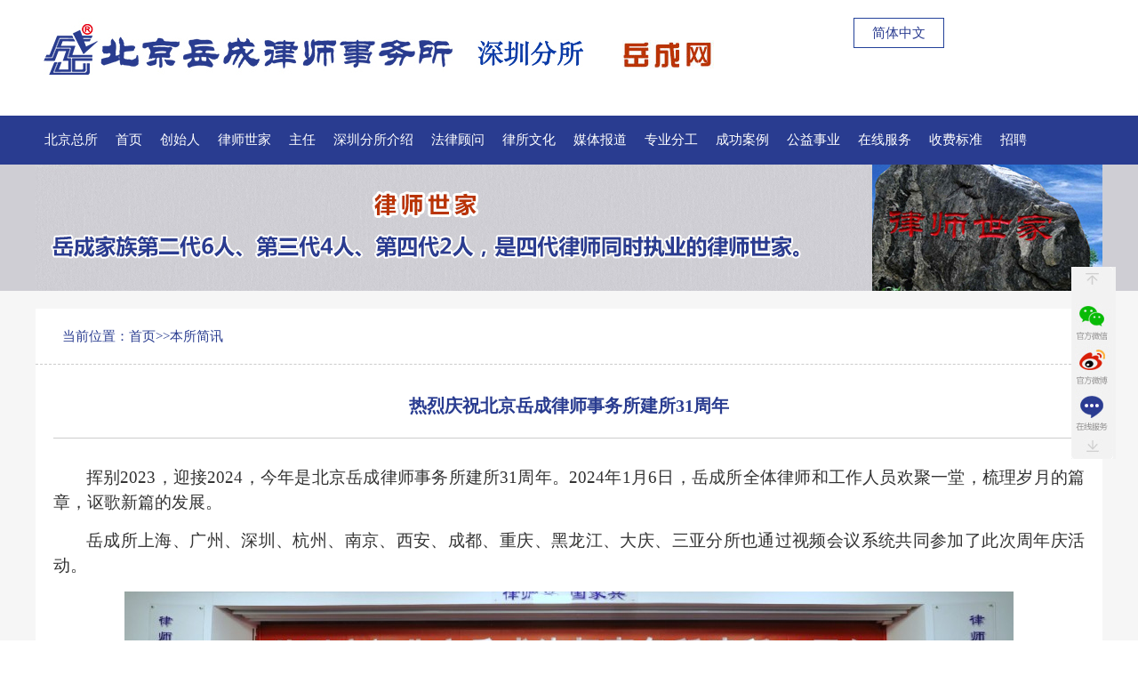

--- FILE ---
content_type: text/html; charset=utf-8
request_url: http://shenzhen.yuecheng.com/bensuojianxunsz/20362.html
body_size: 4385
content:
<!DOCTYPE html PUBLIC "-//W3C//DTD XHTML 1.0 Transitional//EN" "http://www.w3.org/TR/xhtml1/DTD/xhtml1-transitional.dtd">
<html xmlns="http://www.w3.org/1999/xhtml">
<head>
<meta http-equiv="Content-Type" content="text/html; charset=utf-8" />
<title>热烈庆祝北京岳成律师事务所建所31周年_北京岳成律师事务所深圳分所	</title>
<meta name="keywords" content="深圳律师,深圳律师事务所，律师,律师事务所,法律顾问,"/>
<meta name="description" content="挥别2023，迎接2024，今年是北京岳成律师事务所建所31周年。2024年1月6日，岳成所全体律师和工作人员欢聚一堂，梳理岁月的篇章，讴歌新篇的发展。岳成所上海、广州、深圳、杭州、南京、西安、成都、重庆、黑龙江、大庆、三亚分所也通过视频会议系统共同参加了此次周年庆活动。首先，岳成所全体人员观看了岳成所建所30周年宣"/>

<meta http-equiv="X-UA-Compatible" content="ie=edge">
<link rel="stylesheet" type="text/css" href="/template/shenzhen/static2020/css/main.css" />
<script type="text/javascript" src="/template/shenzhen/static2020/js/jquery-1.7.2.min.js"></script>
<style>
.tit{margin: 0 20px;
 color: #293c90;
 font-size: 20px;
 padding-bottom: 20px;
 border-bottom: 1px solid #ccc;
 text-align: center;
 padding-top: 30px;}
.c_body {padding: 30px 20px;line-height:2;}
</style>
</head>

<body>
 <div class="header">
 <div class="m">
 <div class="logo"><img src="/static/upload/image/20211202/1638414545609547.jpg" /></div>
 <div class="ycweb"><a href=""><img src="/template/shenzhen/static2020/images/ycw.jpg" /></a></div>
 <div class="language">
 <ul>
 <li><A href="/" target="_blank">简体中文</A></li>
 </ul>
 </div>
 </div>
</div>
<div class="nav">
 <div class="nav_m">
 <ul>
 <li><a href="http://www.yuecheng.com">北京总所</a></li> 
 <li><A href="/">首页</A></li>
  
		<li><a href="/chuangshirensz/">创始人</a></li>
		 
		<li><a href="/lvshishijiasz/">律师世家</a></li>
		 
		<li><a href="/zhurensz/">主任</a></li>
		 
		<li><a href="/bensuojieshaosz/">深圳分所介绍</a></li>
		 
		<li><a href="/falvguwensz/">法律顾问</a></li>
		 
		<li><a href="/lvsuowenhuasz/">律所文化</a></li>
		 
		<li><a href="/meitibaodaosz/">媒体报道</a></li>
		 
		<li><a href="/zhuanyefengongsz/">专业分工</a></li>
		 
		<li><a href="/jcalszsz/">成功案例</a></li>
		 
		<li><a href="/gongyishiyesz/">公益事业</a></li>
		 
		<li><a href="/zaixianfuwusz/">在线服务</a></li>
		 
		<li><a href="/shoufeibiaozhunsz/">收费标准</a></li>
		 
		<li><a href="/zhaopinsz/">招聘</a></li>
		 
		<li><a href="/lxwmsz/">联系我们</a></li>
		 
		<li><a href="/yewulingyusz/">业务领域</a></li>
		
 
 </ul>
 </div>
</div>
<div class="banner">
 <div class="m"><a href="" target="_blank"><img src="/template/shenzhen/static2020/images/banner.jpg" /></a></div>
</div>
<div class="listzong">
 <div class="mlist">
 <div class="nyk">
 <div class="nykr " style="width:1200px; margin-left:0px;">
 <div class="dqwz1">当前位置：<a href="/">首页</a>>><a href="/bensuojianxunsz/">本所简讯</a></div>
<h1 class="tit">热烈庆祝北京岳成律师事务所建所31周年</h1>
 <div class="c_body"> <p style="word-break: break-all; text-size-adjust: none; margin-top: 0px; margin-bottom: 15px; padding: 0px; color: rgb(51, 51, 51); font-family: 微软雅黑; font-size: 15px; white-space: normal; background-color: rgb(255, 255, 255); text-indent: 37px; text-align: justify; line-height: 22.5px;"><span style="word-break: break-all; text-size-adjust: none; font-family: 宋体; line-height: 28.5px; font-size: 19px;"><span style="word-break: break-all; text-size-adjust: none;">挥别</span><span style="word-break: break-all; text-size-adjust: none; font-family: Calibri;">2023</span><span style="word-break: break-all; text-size-adjust: none;">，迎接</span><span style="word-break: break-all; text-size-adjust: none; font-family: Calibri;">2024</span><span style="word-break: break-all; text-size-adjust: none;">，今年是北京岳成律师事务所建所</span><span style="word-break: break-all; text-size-adjust: none; font-family: Calibri;">31</span><span style="word-break: break-all; text-size-adjust: none;">周年。</span><span style="word-break: break-all; text-size-adjust: none; font-family: Calibri;">2024</span><span style="word-break: break-all; text-size-adjust: none;">年</span><span style="word-break: break-all; text-size-adjust: none; font-family: Calibri;">1</span><span style="word-break: break-all; text-size-adjust: none;">月</span><span style="word-break: break-all; text-size-adjust: none; font-family: Calibri;">6</span><span style="word-break: break-all; text-size-adjust: none;">日，岳成所全体律师和工作人员欢聚一堂，梳理岁月的篇章，讴歌新篇的发展。</span></span></p><p style="word-break: break-all; text-size-adjust: none; margin-top: 0px; margin-bottom: 15px; padding: 0px; color: rgb(51, 51, 51); font-family: 微软雅黑; font-size: 15px; white-space: normal; background-color: rgb(255, 255, 255); text-indent: 37px; text-align: justify; line-height: 22.5px;"><span style="word-break: break-all; text-size-adjust: none; font-family: Calibri; line-height: 28.5px; font-size: 19px;"><span style="word-break: break-all; text-size-adjust: none; font-family: 宋体;">岳成所上海、广州、深圳、杭州、南京、西安、成都、重庆、黑龙江、大庆、三亚分所也通过视频会议系统共同参加了此次周年庆活动。</span></span></p><p style="text-align: center"><img src="/static/upload/image/20240219/1708307809149059.jpg" alt="1707096070100472.jpg"/></p><p style="word-break: break-all; text-size-adjust: none; margin-top: 0px; margin-bottom: 15px; padding: 0px; text-indent: 37px; text-align: justify; line-height: 22.5px;"><span style="word-break: break-all; text-size-adjust: none; font-family: 宋体; line-height: 28.5px; font-size: 19px;"><span style="word-break: break-all; text-size-adjust: none;">首先，岳成所全体人员观看了岳成所建所</span><span style="word-break: break-all; text-size-adjust: none; font-family: Calibri;">30</span><span style="word-break: break-all; text-size-adjust: none;">周年宣传片。宣传片将岳成所经历过的风华岁月娓娓道来，既是对过去的肯定，更是对未来的期许。</span></span></p><p style="word-break: break-all; text-size-adjust: none; margin-top: 0px; margin-bottom: 15px; padding: 0px; text-indent: 37px; text-align: justify; line-height: 22.5px;"><span style="word-break: break-all; text-size-adjust: none; font-family: 宋体; line-height: 28.5px; font-size: 19px;"><span style="word-break: break-all; text-size-adjust: none;">北京总所行政部、理论宣传部、党建工作委员会、风控委员会、感动服务部、监察部各负责人向全所作</span><span style="word-break: break-all; text-size-adjust: none; font-family: Calibri;">2023</span><span style="word-break: break-all; text-size-adjust: none;">年工作汇报及</span><span style="word-break: break-all; text-size-adjust: none; font-family: Calibri;">2024</span><span style="word-break: break-all; text-size-adjust: none;">年工作规划。每一位发言人的汇报内容都十分详尽，通过一串串数据和一件件案例，总结了过去一年岳成所的发展成果，让参会的全体人员对岳成所在</span><span style="word-break: break-all; text-size-adjust: none; font-family: Calibri;">2023</span><span style="word-break: break-all; text-size-adjust: none;">年度取得的成绩有了深入了解。</span></span></p><p style="word-break: break-all; text-size-adjust: none; margin-top: 0px; margin-bottom: 15px; padding: 0px; text-indent: 37px; text-align: justify; line-height: 22.5px;"><span style="word-break: break-all; text-size-adjust: none; font-family: 宋体; line-height: 28.5px; font-size: 19px;"><span style="word-break: break-all; text-size-adjust: none;">随后，各分所负责人分别通过视频会议系统进行了发言，总结了分所</span><span style="word-break: break-all; text-size-adjust: none; font-family: Calibri;">2023</span><span style="word-break: break-all; text-size-adjust: none;">年的工作成就、不足以及</span><span style="word-break: break-all; text-size-adjust: none; font-family: Calibri;">2024</span><span style="word-break: break-all; text-size-adjust: none;">年展望与规划。</span></span></p><p style="word-break: break-all; text-size-adjust: none; margin-top: 0px; margin-bottom: 15px; padding: 0px; text-indent: 37px; text-align: justify; line-height: 22.5px;"><span style="word-break: break-all; text-size-adjust: none; font-family: 宋体; line-height: 28.5px; font-size: 19px;"><span style="word-break: break-all; text-size-adjust: none;">北京总所各部门负责人分别对部门工作进行了总结。各部长立足本部门工作实际情况，结合具体数据总结出</span><span style="word-break: break-all; text-size-adjust: none; font-family: Calibri;">2023</span><span style="word-break: break-all; text-size-adjust: none;">年所取得的业绩，并对部门成员的付出表示衷心感谢。</span></span></p><p style="word-break: break-all; text-size-adjust: none; margin-top: 0px; margin-bottom: 15px; padding: 0px; text-indent: 37px; text-align: justify; line-height: 22.5px;"><span style="word-break: break-all; text-size-adjust: none; font-family: 宋体; line-height: 28.5px; font-size: 19px;"><span style="word-break: break-all; text-size-adjust: none;">所庆大会不仅是对建所</span><span style="word-break: break-all; text-size-adjust: none; font-family: Calibri;">31</span><span style="word-break: break-all; text-size-adjust: none;">年的庆祝，也是年度优秀工作者的表彰大会。优秀个人奖、业务能手奖、无私奉献奖、最佳团队奖等诸多奖项的颁发，不仅是对获奖律师的鼓励，也是在为年轻律师助理树立学习榜样。</span></span></p><p style="word-break: break-all; text-size-adjust: none; margin-top: 0px; margin-bottom: 15px; padding: 0px; text-indent: 37px; text-align: justify; line-height: 22.5px;"><span style="word-break: break-all; text-size-adjust: none; font-family: 宋体; line-height: 28.5px; font-size: 19px;"><span style="word-break: break-all; text-size-adjust: none;">最后，北京总所岳运生主任做总结发言，感谢各位同事过去一年的辛勤付出，</span><span style="word-break: break-all; text-size-adjust: none; font-family: Calibri;">2023</span><span style="word-break: break-all; text-size-adjust: none;">年我们有收获有不足，今后全体人员要精进业务学习，提高个人能力，并祝愿岳成所在新的一年再创辉煌！</span></span></p><p style="word-break: break-all; text-size-adjust: none; margin-top: 0px; margin-bottom: 0px; padding: 0px; text-indent: 37px; text-align: justify; line-height: 22.5px;"><span style="word-break: break-all; text-size-adjust: none; font-family: 宋体; line-height: 28.5px; font-size: 19px;"><span style="word-break: break-all; text-size-adjust: none; font-family: Calibri;">30</span><span style="word-break: break-all; text-size-adjust: none;">年发展，</span><span style="word-break: break-all; text-size-adjust: none; font-family: Calibri;">30</span><span style="word-break: break-all; text-size-adjust: none;">载跨越，岳成所已步入第二个</span><span style="word-break: break-all; text-size-adjust: none; font-family: Calibri;">30</span><span style="word-break: break-all; text-size-adjust: none;">年。新的一年，每一位岳成人都将一如既往，努力奋进，继续秉持“法治、正义、担当、理性”的中国律师精神，以更加成熟的发展理念、更加优质的法律服务，伴随中国法治进程，从优秀走向卓越，实现百年大所梦想！</span></span></p><p style="word-break: break-all; text-size-adjust: none; margin-top: 0px; margin-bottom: 0px; padding: 0px;"><br style="word-break: break-all; text-size-adjust: none; color: rgb(51, 51, 51); font-family: 微软雅黑; font-size: 15px; white-space: normal; background-color: rgb(255, 255, 255);"/></p><p></p></div>
  
 </div>
 </div>
 </div>
  <script>
 $(".edui-upload-video").attr('poster','/static/upload/image/20240219/1708307809149059.jpg');
</script>
 <div class="foot">
 <div class="m2">
 <div class="foot_head">12家分所：</div>
 <span><A href="http://sh.yuecheng.com/">上海分所</A></span> <span><A href="http://guangzhou.yuecheng.com/">广州分所</A></span> <span><A href="http://shenzhen.yuecheng.com/">深圳分所</A></span> <span><A href="http://hangzhou.yuecheng.com/">杭州分所</A></span> <span><A href="http://nanjing.yuecheng.com/">南京分所</A></span> <span><A href="http://xian.yuecheng.com/">西安分所</A></span> <span><A href="http://chengdu.yuecheng.com/">成都分所</A></span> <span><A href="http://chongqing.yuecheng.com/">重庆分所</A></span> <span><A href="http://hlj.yuecheng.com/">哈尔滨分所</A></span> <span><A href="http://daqing.yuecheng.com/">大庆分所</A></span> <span><A href="http://sanya.yuecheng.com/">三亚分所</A></span> <span><A href="http://www.yuecheng.com/niuyuefensuo">美国纽约代表处</A></span> </div>
</div>
<div class="footer">
 <div class="m2">
 <div class="footer_left">
 <p>北京岳成律师事务所深圳分所 网址： shenzhen.yuecheng.com</p>
            <p>地址：深圳市福田区益田路6009号新世界中心1206室</p>
            <p>电话：0755-88602670&nbsp;&nbsp;&nbsp;&nbsp;电子信箱：shenzhen@yuecheng.com</p>
            <p>京ICP备12046955号-1</p>
 </div>
 <div class="footer_right">
 <div class="footer_right1"> <img src="/template/shenzhen/static2020/images/gongzhonghao.png" /><br />
 <span>岳成所微信公众号</span></div>
 <div class="footer_right1"><img src="/template/shenzhen/static2020/images/weibo.png" /><br />
 <span>岳成所官方微博</span></div>
 <div class="footer_right1"><img src="/template/shenzhen/static2020/images/xiaochengxu.png" /><br />
 <span>在线服务</span></div>
 </div>
 </div>
</div>
</div>
<script type="text/javascript">

	 $(function(){

 // 页面浮动面板
 $("#floatPanel > .ctrolPanel > a.arrow").eq(0).click(function(){$("html,body").animate({scrollTop :0}, 800);return false;});
 $("#floatPanel > .ctrolPanel > a.arrow").eq(1).click(function(){$("html,body").animate({scrollTop : $(document).height()}, 800);return false;});

 var objPopPanel = $("#floatPanel > .popPanel");	
 var w = objPopPanel.outerWidth();
// $("#floatPanel > .ctrolPanel > a.qrcode,#floatPanel > .ctrolPanel > a.qrcode1,#floatPanel > .ctrolPanel > a.qrcode2").bind({
//  mouseover : function(){
//						$('#qrimg').attr("src",$(this).data('src'));
//   objPopPanel.css("width","0px").show();
//   objPopPanel.animate({"width" : w + "px"},300);return false;
//  },
//  mouseout : function(){
//   objPopPanel.animate({"width" : "0px"},300);
//   objPopPanel.css("width",w + "px");
//						return false;
//  }	
// });

		$("#floatPanel > .ctrolPanel > a.qrcode,#floatPanel > .ctrolPanel > a.qrcode1,#floatPanel > .ctrolPanel > a.qrcode2").click(
			function(){
				$('#qrimg').attr("src",$(this).data('src'));
				objPopPanel.css("width","0px").show();
				objPopPanel.animate({"width" : w + "px"},300);return false;
			}	
		);
		
		$('#floatPanel').click(function(){
		objPopPanel.animate({"width" : "0px"},300);
		objPopPanel.css("width",w + "px");
		return false;
		});
 });
</script>
<div style="text-align:center;">
<!--浮动面板-->
<div id="floatPanel">
 <div class="ctrolPanel"> <a class="arrow" href="#"><span>顶部</span></a> <a data-src="/template/shenzhen/static2020/images/gongzhonghao.png" class="qrcode" href="#"><span>&nbsp;</span></a> 
 <a data-src="/template/shenzhen/static2020/images/weibo.png" class="qrcode1" href="#"><span>&nbsp;</span></a> 
 <a data-src="/template/shenzhen/static2020/images/xiaochengxu.png" class="qrcode2" href="#"><span>&nbsp;</span></a> <a class="arrow" href="#"><span>底部</span></a>
 </div>
 <div class="popPanel">
 <div class="popPanel-inner" >
 <div class="qrcodePanel"> <img id="qrimg" src="/template/shenzhen/static2020/images/gongzhonghao.png" /><span></span> </div>
 <div class="arrowPanel">
 <div class="arrow01"> </div>
 <div class="arrow02"> </div>
 </div>
 </div>
 </div>
</div>

<!--统计代码开始-->
<script>
 var _hmt = _hmt || [];
 (function() {
 var hm = document.createElement("script");
 hm.src = "https://hm.baidu.com/hm.js?0723211e49cbb55ccc28a89921fb84bf";
 var s = document.getElementsByTagName("script")[0]; 
 s.parentNode.insertBefore(hm, s);
 })();
 </script>
 <!--统计代码结束-->
 

<script src='/?p=/Do/visits/id/20362' async='async'></script>
</body>
</html>


--- FILE ---
content_type: text/css
request_url: http://shenzhen.yuecheng.com/template/shenzhen/static2020/css/main.css
body_size: 4926
content:
/* global */
* {
	word-break: break-all;
	
	-webkit-text-size-adjust: none;
}/*"Microsoft Yahei",*/
body {
	margin: 0;
	font-size: 15px;
	color: #333;
	font-family: "微软雅黑";
	background: #FFFFFF;
	font-weight: 500;min-width:1200px
}
form, input, select, textarea, td, th {
	font-size: 14px;
}
img {
	border: none;
}
ul li {
	list-style-type: none;
}
ul, li {
	list-style: none;
}
ol li {
	list-style-type: decimal;
}
ul, form, p, h1, h2, h3, h4 {
	margin: 0px;
	padding: 0px;
}
a:link, a:visited, a:active {
	color: #333;
	text-decoration: none;
}
 .article p {
    line-height: 30px;
}
a:hover {
	color: #293c90;
}
.vips a {
	color: #FF0000;
	font-weight: bold;
}
.f_r {
	float: right;
}
.f_l {
	float: left;
}
.px11 {
	font-size: 11px;
	color: #666666;
}
.px14 {
	font-size: 14px;
}
.m1 {
	width: 1365px;
	margin: 0 auto
}
.m2 {
	width: 1000px;
	margin: 0 auto
}
.mt20 {
	margin-top: 20px !important;
}
.center {
	text-align: center
}
.p10 {
	padding-top: 10px;
}
.p20 {
	padding-top: 20px;
}
.m10 {
	clear: both;
	height: 10px;
}
.m15 {
	clear: both;
	height: 15px;
}
.m20 {
	clear: both;
	height: 20px;
}
.ad7 {
	clear: both;
}
.l30 {
	line-height: 31px;
}
.l35 {
	line-height: 35px;
}
.ad7 li {
	margin: 8px 0px 0px 0px;
}
.ad7 li img {
	width: 100%;
	height: 50px;
}
.ad6 {
	height: 90px;
	clear: both;
	padding-top: 7px;
	width: 358px;
}
.ad6 li {
	margin: 0px 8px 0px 0px;
	float: left;
}
.ad6 li img {
	width: 170px;
	height: 90px;
}
.ad3 {
	padding-bottom: 10px;
}
.ad2, .ad3 {
	height: 60px;
	overflow: hidden;
	line-height: 60px;
	text-align: center;
}
.ad1, .ad4, .ad5 {
	height: 50px;
	overflow: hidden;
	line-height: 50px;
	text-align: center;
}
.ad1 li, .ad4 li, .ad3 li {
	margin-right: 10px;
	float: left;
}
.ad2 li {
	margin-right: 12px;
	float: left;
}
.ad5 li {
	width: 162px;
	margin-right: 11px;
	float: left;
}
.ad1 li img, .ad5 li img {
	width: 162px;
}
.ad1 li.fanyi_ad img {
	width: 266px;
}
.clear {
	clear: both;
}
a.w:link, a.w:visited, a.w:active {
	color: #FFFFFF;
	text-decoration: none;
}
a.w:hover {
	color: #F4F3F2;
}
a.b:link, a.b:visited, a.b:active {
	color: #225588;
	text-decoration: none;
}
a.b:hover {
	color: #FF6600;
}
a.g:link, a.g:visited, a.g:active {
	color: #293c90;
	text-decoration: none;
}
a.g:hover {
	color: #FF6600;
}
table {
    border-collapse: collapse;
    border-spacing: 0;
}
table p{ line-height:32px}
.m {
	margin: auto;
	width: 1200px;
	clear: both;
	overflow: Hidden;
}
.header {
	width: 100%;
	float: left;
	height: 90px;
	margin-top: 20px;
	margin-bottom: 20px
}
.logo {
	width: 460px;
	height: 83px;
	float: left
}
.ycweb {
	width: 105px;
	height: 35px;
	margin: 25px 60px 0px 200px !important;
	float: left
}
.language {
	width: 280px;
	height: 110px;
	float: right
}
.language ul {
	padding: 0;
	margin: 0
}
.language ul li {
	width: 100px;
	margin-bottom: 10px;
	height: 32px;
	float: left;
	margin-right: 10px;
	border: 1px solid #24429a;
	text-align: center;
	line-height: 32px;
	color: #2a3c90
}
.language ul li a {
	color: #2a3c90
}
.nav {
	width: 100%;
	background: #293c90;
	height: 55px;
	line-height: 55px;
	float: left
}
.nav_m {
	width: 1200px;
	margin: 0 auto
}
.nav_m ul li {
	padding: 0 10px;
	line-height: 55px;
	float: left
}
.nav_m ul li a {
	color: #FFF;
	font-size: 15px;
}
.banner {
	width: 100%;
	height: 142px;
	float: left;
	background: #cfced4
}
.ycls {
	width: 1000px;
	float: left;
	line-height: 30px;
}
.ycls_left {
	width: 289px;
	float: left;
	height: 355px;
}
.ycls_right {
	width: 650px;
	float: left;
	margin-left: 20px;
}
.ycls1 {
	width: 1000px;
	float: left;
	line-height: 32px;
}
.ycls1_left {
	width: 200px;
	float: left;
	margin-right: 30px;
}
.ycls1_right {
	width: 650px;
	float: left;
	margin-left: 20px;
}
.yczy {
	color: #293c90;
	font-size: 15px;
	line-height: 28px;
	width: 1000px;
	float: left;
	margin-top: 10px;
}
.ycbt {
	font-size: 16px;
	color: #293c90;
	font-weight: bold
}
.ycbt a {
	color: #293c90;
}
.ycbt a:hover {
	color: #b83500
}
.ycls1_right span {
	width: 325px;
	float: left;
	text-align: left
}
.ldgl {
	width: 100%;
	background: #f6f6f6;
	float: left;
	margin-top: 15px;
	line-height: 28px;
	padding: 30px 0px;
	margin: 20px 0px;
}
.ldgl_title {
	text-align: center;
	color: #b83500;
	font-size: 23px;
	font-weight: bold
}
.ldgl_title a {
	color: #b83500;
}
.ldgl_title a:hover {
	color: #293c90
}
.ldgl_title1 {
	text-align: center;
	color: #293c90;
	font-size: 16px;
	font-weight: 600;
	padding-top: 10px;
}
.ldgl_title1 a {
	color: #293c90;
}
.ldgl_title1 a:hover {
	color: #b83500
}
.bssx {
	width: 530px;
	float: left
}
.ybyq {
	width: 470px;
	float: right
}
.banner1 {
	width: 1000px;
	height: 79px;
	float: left;
	margin-top: 5px;
}
.banner2 {
	width: 1000px;
	height: 118px;
	float: left;
	margin-top: 5px;
}
.cgal {
	width: 1000px;
	margin: 15px 0px;
	float: left;
	padding: 15px 0px;
}
.cgal_left {
	width: 560px;
	float: left;
	line-height: 36px;
}
.cgal_right {
	width: 350px;
	float: right
}
.cgal_right p {
	font-size: 20px;
	color: #b83500;
	font-weight: bold;
	padding-bottom: 10px;
	padding-left: 90px;
}
.cgal_right p a{ color:#b83500}
.cgal_right p a:hover{ color:#293c90}
.cgal_right img {
	padding-left: 85px;
}
.cgal_right span {
	color: #3252a7;
	font-size: 18px;
	width: 300px;
	text-align: left;
	line-height: 28px;
}
.cgal {
	width: 1000px;
	margin: 15px 0px;
	float: left;
	padding: 15px 0px;
}
.flgw_left {
	width: 500px;
	float: left;
	line-height: 30px;
}
.flgw_right {
	width: 450px;
	float: right;
	font-size: 16px;
	color: #293c90;
	line-height: 30px;
}
.hszt {
	color: #b83500
}
.lszp {
	width: 1000px;
	margin: 15px 0px;
	float: left
}
.lszp ul {
	padding: 0;
	margin: 0
}
.lszp ul li {
	width: 236px;
	margin-right: 16px;
	float: left
}
.lszp ul li img {
	width: 236px;
	height: 255px;
	float: left
}
.lszp ul li span {
	background: #374782;
	color: #fff;
	height: 45px;
	line-height: 45px;
	float: left;
	width: 236px;
	text-align: center
}
.lszp ul li:nth-child(4n+4) {
	margin-right: 0px;
}
.news {
	width: 1000px;
	margin: 15px 0px;
	float: left
}
.news ul {
	padding: 0;
	margin: 0
}
.news ul li {
	width: 233px;
	margin-right: 17px;
	float: left;
	border-radius: 5px;
	border: 1px solid #9e9e9e;
	height: 330px;
}
.news ul li:nth-child(4n+4) {
	margin-right: 0px;
}
.news_head {
	height: 35px;
	line-height: 35px;
	width: 234px;
	text-align: center;
	float: left;
	font-size: 17px;
	color: #a12c00;
	font-weight: 500;
	border-bottom: 1px solid #9e9e9e
}
.news_head a {
	color: #a12c00;
}
.news_head a:hover {
	color: #293c90
}
.news1_head a:hover {
	color: #293c90
}
.news_contact {
	padding: 5px 10px;
	float: left
}
.news_contact img {
	width: 213px;
	padding-bottom: 10px;
	padding-top: 5px;
}
.news_contact ul li {
	float: left;
	line-height: 23px !important;
	height: auto !important;
	background: url(../images/ico.png) no-repeat 1px 10px;
	padding-left: 5px;
	border: 0px;
	width: 216px !important;
	padding-bottom: 8px;
	font-size: 14px;
}
.news1 {
	width: 1000px;
	margin: 15px 0px;
	float: left
}
.news1 ul {
	padding: 0;
	margin: 0
}
.news1 ul li {
	width: 235px;
	margin-right: 17px;
	float: left;
	border-radius: 5px;
	box-shadow: 0px 4px 20px rgba(178,178,178,.3);
	height: 375px;
}
.news1 ul li:nth-child(4n+4) {
	margin-right: 0px;
}
.news1_head {
	height: 35px;
	line-height: 38px;
	width: 234px;
	text-align: center;
	float: left;
	font-size: 17px;
	color: #a12c00;
	font-weight: 500
}
.news1_head a {
	color: #a12c00;
}
.news1_contact {
	padding: 5px 10px;
	float: left
}
.news1_contact img {
	width: 213px;
	padding-bottom: 10px;
	padding-top: 5px;
}
.news1_contact ul li {
	float: left;
	line-height: 23px !important;
	font-size: 14px;
	height: auto !important;
	box-shadow: none !important;
	padding-left: 5px;
	border: 0px;
	width: 216px !important;
	padding-bottom: 8px;
}
.news2_contact {
	padding: 5px 10px;
	float: left
}
.news2_contact img {
	width: 213px;
	padding-bottom: 10px;
	padding-top: 5px;
}
.news2_contact ul li {
	float: left;
	line-height: 25px !important;
	height: auto !important;
	box-shadow: none !important;
	padding-left: 5px;
	border: 0px;
	width: 216px !important;
	padding-bottom: 12px;
	font-size: 14px;
}
.foot {
	width: 100%;
	background: #959595;
	float: left;
	height: 90px;
	padding: 20px 0px;
	margin-top: 30px;
}
.foot_head {
	width: 955px;
	line-height: 30px;
	color: #a02900;
	text-align: left;
	font-size: 17px;
	padding-left: 45px;
}
.foot span {
	width: 166px;
	float: left;
	line-height: 38px;
	text-align: center;
	color: #FFF;
	font-size: 15px;
}
.foot span a {
	color: #fff
}
.foot span a:hover {
	color: #a12c00
}
.footer {
	width: 100%;
	padding: 20px 0px;
	float: left;
	background: #797979;
	color: #fff;
	line-height: 32px;
}
.footer_left {
	width: 60%;
	float: left
}
.footer_right {
	width: 40%;
	float: right;
	padding-top: 8px;
}
.footer_right1 {
	height: 120px;
	width: 100px;
	float: left;
	padding-left: 30px;
}
.footer_right img {
	width: 100px;
	height: 100px;
	padding-right: 15px;
	float: left
}
.footer_right1 span {
	font-size: 12px;
	color: #fff;
	float: left;
	width: 100px;
	text-align: center
}
/* 浮动面板 */
#floatPanel {
}
#floatPanel .ctrolPanel {
	width: 50px;
	height: 216px;
	background: #f2f2f2 url(../images/float-panel-bg.gif) no-repeat left top;
	;
	border-raiuds: 10px;
	position: fixed;
	right: 25px;
	top: 300px;
	overflow: hidden;
	z-index: 10000;
	_position: absolute; /* for IE6 */
_top:expression(documentElement.scrollTop + 300);
}
#floatPanel .ctrolPanel a {
	width: 34px;
	font-size: 12px;
	color: #ff6600;
	letter-spacing: 1px;
	text-align: center;
	overflow: hidden;
}
#floatPanel .ctrolPanel .arrow {
	height: 29px;
	line-height: 28px;
	display: block;
	margin: 1px auto;
}
#floatPanel .ctrolPanel .arrow span {
	display: none;
}
#floatPanel .ctrolPanel .arrow:hover {
	background: #f4f4f4;
}
#floatPanel .ctrolPanel .arrow:hover span {
	display: block;
}
#floatPanel .ctrolPanel .contact {
	height: 60px;
	display: block;
	margin: 2px auto;
}
#floatPanel .ctrolPanel .contact span {
	line-height: 90px;
}
#floatPanel .ctrolPanel .qrcode {
	height: 50px;
	display: block;
	margin: 2px auto;
}
#floatPanel .ctrolPanel .qrcode1 {
	height: 50px;
	display: block;
	margin: 2px auto;
}
#floatPanel .ctrolPanel .qrcode2 {
	height: 50px;
	display: block;
	margin: 2px auto;
}
#floatPanel .ctrolPanel .qrcode span {
	display: none;
}
#floatPanel .popPanel {
	width: 230px;
	height: 242px;
	position: fixed;
	right: 70px;
	top: 300px;
	z-index: 10000;
	overflow: hidden;
	display: none;
	_position: absolute; /* for IE6 */
_top:expression(documentElement.scrollTop + 300);
}
#floatPanel .popPanel .popPanel-inner {
	width: 230px;
	height: 242px;
	position: relative;
	overflow: hidden;
}
#floatPanel .popPanel .popPanel-inner .arrowPanel {
	width: 10px;
	height: 240px;
	position: absolute;
	right: 1px;
	top: 102px;
}
#floatPanel .popPanel .popPanel-inner .arrowPanel .arrow01 {
	width: 0;
	height: 0;
	font-size: 0;
	line-height: 0;
	border-top: 10px solid transparent;
	_border-top: 10px solid black;
	_filter: chroma(color=black);
	border-right: 10px solid transparent;
	_border-right: 10px solid black;
	_filter: chroma(color=black);
	border-bottom: 10px solid transparent;
	_border-bottom: 10px solid black;
	_filter: chroma(color=black);
	border-left: 10px solid #ddd;
	position: absolute;
	bottom: 0;
	position: absolute;
	left: 2px;
	top: 0;
}
#floatPanel .popPanel .popPanel-inner .arrowPanel .arrow02 {
	width: 0;
	height: 0;
	font-size: 0;
	line-height: 0;
	border-top: 10px solid transparent;
	_border-top: 10px solid black;
	_filter: chroma(color=black);
	border-right: 10px solid transparent;
	_border-right: 10px solid black;
	_filter: chroma(color=black);
	border-bottom: 10px solid transparent;
	_border-bottom: 10px solid black;
	_filter: chroma(color=black);
	border-left: 10px solid #fff;
	position: absolute;
	bottom: 0;
	position: absolute;
	left: 0;
	top: 0;
}
#floatPanel .popPanel .popPanel-inner .qrcodePanel {
	width: 220px;
	height: 220px;
	text-align: center;
	background: #fff;
	border: solid 1px #ddd;
	position: absolute;
	left: 0;
	top: 0;
	overflow: hidden;
}
#floatPanel .popPanel .popPanel-inner .qrcodePanel img {
	width: 200px;
	height: 200px;
	border: none;
	padding: 10px 10px 5px 10px;
}
#floatPanel .popPanel .popPanel-inner .qrcodePanel span {
	font-size: 12px;
	color: #666;
	line-height: 24px;
	letter-spacing: 1px;
}
.jx {
	padding-top: 20px;
	line-height: 32px !important;
}
.cd1 {
	width: 300px !important;
}
.cd2 {
	width: 320px !important;
}
/*list*/
.listzong {
	width: 100%;
	background: #f6f6f6;
	float: left
}
.mlist {
	width: 1200px;
	margin: 0 auto;
	background: #FFF
}
.nyk {
	width: 1200px;
	float: left;
	margin-top: 20px;
}
.nykl {
	width: 240px;
}
.nykr {
	width: 740px;
	margin-left: 20px;
	background: #fff; line-height:32px;
}
.dqwz {
	width: 680px;
	border-bottom: 1px dashed #ccc;
	padding: 15px 30px;
	font-size: 15px;
	color: #293c90;
}
.lmudh {
	width: 240px;
	padding-bottom: 20px;
	background: #fff;
}
.lmudh ul li {
	line-height: 50px;
	border-bottom: 1px dashed #ccc;
	margin: 0px 15px;
	background: #fff;
	padding-left: 10px;
}
.lmudh ul li a {
	color: #293c90;
	font-size: 15px;
}
.lmudhbt {
	background: #293c90;
	color: #fff;
	font-size: 18px;
	padding: 10px 0px 10px 25px;
	line-height: 35px;
}
.lmudh1 {
	width: 240px;
	padding-bottom: 20px;
	background: #f1f5f7;
	border: 1px solid #e7e7e7;
}
.lmudh1>ul>li {
	line-height: 50px;
	border-bottom: 1px dashed #ccc;
	background: #f1f5f7;
	padding-left: 25px;
}
.lmudh1>ul>li a {
	color: #293c90;
	font-size: 15px;
}
.lmudh1>ul>li>ul {
	line-height: 30px;
	border-bottom: none;
	padding-left: 10px;
}
.lmudh1>ul>li>ul>ul {
	line-height: 30px;
	border-bottom: none;
	padding-left: 20px;
}
.lmudh ul li a:hover {
	color: #b83500
}
.news_list_img {
	width: 690px;
	padding-left: 30px;
	padding-top: 30px;
}
.news_list_img ul {
	margin: 0;
	padding: 0;
	list-style: none;
}
.news_list_img ul li {
}
.news_list_img ul li a {
	display: block;
	position: relative;
	padding-bottom: 25px;
	margin-bottom: 25px;
	border-bottom: 1px #eee solid;
}
.news_list_img ul li a .news_pic {
	float: left;
	width: 270px;
	padding-right: 30px;
}
.news_list_img ul li a .news_pic img {
	width: 100%;
	vertical-align: middle;
}
.news_list_img ul li a .news_txt {
	overflow: hidden;
	padding-right: 100px;
	transition: all .3s ease-out 0s;
}
.news_list_img ul li a .news_txt h2 {
	color: #333;
	font-size: 15px;
	font-weight: normal;
	margin: 15px 0;
}
.news_list_img ul li a .news_txt h2:hover {
	color: #293c90
}
.news_list_img ul li a .news_txt p {
	margin: 0;
	font-size: 14px;
	color: #999;
}
.news_list_img ul li a .news_data {
	position: absolute;
	right: 0;
	top: 15px;
	text-align: right;
}
.news_list_img ul li a .news_data span {
	font-size: 14px;
	color: #999;
}
.news_list_img ul li a .news_data p {
	margin: 0;
	color: #999;
	font-size: 24px;
}
.news_list_img ul li a:hover .news_txt {
	padding-left: 10px;
	padding-right: 90px;
}
.news_list_img1 {
	width: 1160px;
	padding: 30px 20px;
}
.news_list_img1 ul {
	margin: 0;
	padding: 0;
	list-style: none;
}
.news_list_img1 ul li {
}
.news_list_img1 ul li a {
	display: block;
	position: relative;
	padding-bottom: 25px;
	margin-bottom: 25px;
	border-bottom: 1px #eee solid;
}
.news_list_img1 ul li a .news_pic {
	float: left;
	width: 270px;
	padding-right: 30px;
}
.news_list_img1 ul li a .news_pic img {
	width: 100%;
	vertical-align: middle;
}
.news_list_img1 ul li a .news_txt {
	overflow: hidden;
	padding-right: 100px;
	transition: all .3s ease-out 0s;
	float: left
}
.news_list_img1 ul li a .news_txt1 {
	overflow: hidden;
	width: 830px;
	float: left;
	transition: all .3s ease-out 0s;
}
.news_list_img1 ul li a .news_img {
	overflow: hidden;
	padding-right: 20px;
	width: 220px;
	height: 115px;
	transition: all .3s ease-out 0s;
	float: left
}
.news_list_img1 ul li a .news_txt1 h2 {
	color: #333;
	font-size: 15px;
	font-weight: normal;
	margin: 15px 0;
}
.news_list_img1 ul li a .news_txt1 h2:hover {
	color: #293c90
}
.news_list_img1 ul li a .news_txt1 p {
	margin: 0;
	font-size: 14px;
	color: #999;
}
.news_list_img1 ul li a .news_txt h2 {
	color: #333;
	font-size: 15px;
	font-weight: normal;
	margin: 15px 0;
}
.news_list_img1 ul li a .news_txt h2:hover {
	color: #293c90
}
.news_list_img1 ul li a .news_txt p {
	margin: 0;
	font-size: 14px;
	color: #999;
}
.news_list_img1 ul li a .news_data {
	position: absolute;
	right: 0;
	top: 15px;
	text-align: right;
}
.news_list_img1 ul li a .news_data span {
	font-size: 14px;
	color: #999;
}
.news_list_img1 ul li a .news_data p {
	margin: 0;
	color: #999;
	font-size: 24px;
}
.news_list_img1 ul li a:hover .news_txt {
	padding-left: 10px;
	padding-right: 90px;
}
.dqwz {
	width: 680px;
	border-bottom: 1px dashed #ccc;
	padding: 15px 30px;
	font-size: 15px;
	color: #293c90;
}
.dqwz a {
	color: #293c90
}
.dqwz a:hover {
	color: #b83500
}
.dqwz1 {
	width: 1140px;
	border-bottom: 1px dashed #ccc;
	padding: 15px 30px;
	font-size: 15px;
	color: #293c90; background:#fff
}
.dqwz1 a {
	color: #293c90
}
.dqwz1 a:hover {
	color: #b83500
}
.pull-right {
	margin-right: 15px;
	float: right;
	color: #293c90;
}
.newscontact {
	padding: 30px;
	float: left;
	line-height: 32px;
	font-size: 14px;
	width: 680px;
}
.newscontact1 {
	padding: 30px;
	float: left;
	line-height: 32px;
	font-size: 14px;
	width:1140px;
	background: #fff
}
.time1 {
	color: #999;
	font-size: 13px;
	margin-bottom: 30px;
	float: left;
	width: 1200px;
	text-align: center;
}
.time {
	color: #999;
	font-size: 13px;
	margin-bottom: 30px;
	float: left;
	width: 700px;
	text-align: center;
}
.newscontact h2 {
	font-size: 20px;
	text-align: center;
	font-weight: 600;
	color: #333;
	line-height: 1.4em;
	padding-bottom: 20px;
	margin: 0;
	margin-bottom: 10px;
	border-bottom: 1px #efefef solid;
}
.newscontact1 h2 {
	font-size: 20px;
	text-align: center;
	font-weight: 600;
	color: #333;
	line-height: 1.4em;
	padding-bottom: 20px;
	margin: 0;
	margin-bottom: 10px;
	border-bottom: 1px #efefef solid;
}
.he_contit {
	margin-bottom: 32px;
	margin-top: 30px;
	
	float: left; 
}
.he_contit1 {
	width: 1140px;
	background: #fff; padding:0px 30px; border-bottom:1px dashed #CCC;
	float: left
}
.he_teimgbri {
	width: calc(100% - 17px);
	padding-left: 21px;
}
.he_teimgble {
	line-height: 24px;
	float: left
}
.he_teimgbo {
	margin-top: 8px;
}
.he_contitco img {
	width: 100%;
}
.he_contitimg {
	margin-top: 38px;
    width: 120px;
    float: left;
    margin-left: 20px;
    text-align: center;

}
.he_contitimg p {
	font-size: 14px;
	color: #666666;
	line-height: 22px;
	
	letter-spacing: 1px;
}
.he_teimgble img {
	width: 20px;
}
.he_contit1 .he_teimgbri span {
	font-size: 16px;
	line-height: 24px;
	color: #666;
	letter-spacing: 1px;
	padding-left: 20px;
}
.he_contit h4 {
	font-size: 20px;
	color: #333333;
	line-height: 24px;
	letter-spacing: 1px; padding-bottom:15px;
}
.he_contenri {
	width: 40%;
	float: left
}
.he_contit h4 {
	font-size: 20px;
	color: #333333;
	line-height: 24px;
	letter-spacing: 1px;
}
.he_contitimg {
	margin-top: 33px;
}
.he_contitco {
	width: 110px;
	height: 110px;
	border: 1px solid #d7d7d7;
}
.he_contitimg p {
	font-size: 14px;
	color: #666666;
	line-height: 22px;
	margin-top: 5px;
	letter-spacing: 1px;
}
.team {
	width: 940px;
	float: left;
	background: #fff;
	padding: 30px;
}
.team h2 {
	color: #293c90;
	font-size: 20px;
	font-weight: bold;
	line-height: 32px;
	text-align: center;
	padding-top: 10px;
	padding-bottom: 15px;
}
.team h4 {
	color: #333;
	float: left;
	font-size: 14px;
	font-weight: normal;
	line-height: 32px;
}
.designer-list li {
	float: left;
	width: 43%;
	margin: 2% 5% 2% 2%;
	-o-box-shadow: 0 0 30px rgba(0,0,0,.08);
	-ms-box-shadow: 0 0 30px rgba(0,0,0,.08);
	-moz-box-shadow: 0 0 30px rgba(0,0,0,.08);
	-webkit-box-shadow: 0 0 30px rgba(0,0,0,.08);
	box-shadow: 0 0 30px rgba(0,0,0,.3);
	position: relative;
	height: 400px;
}
.designer-list li:nth-child(3n+3) {
	margin-right: 0px;
}
.designer-list1 {
	width: 100%;
	float: left;
	background: #ededed
}
.designer-list1 li {
	float: left;

    width: 33%;
    margin: 2% 3% 0% 2.5%;
	
	position: relative;
	height: 430px;
}
.designer-list1 li span{ line-height:32px; padding-top:10px;}
.designer-list1 li:nth-child(2n+2) {
	margin-right: 0px;
}
.designer-item .img {
	position: relative;
	display: block;
	width: 100%
}
.designer-item .tit div {
	font-size: 12px;
	color: #999999;
	text-transform: uppercase;
}
.designer-item .tit div span {
	margin-right: 8px;
	display: inline-block;
	font-size: 24px;
	color: #333333;
}
.designer-item:hover {
	-o-box-shadow: 0 0 30px rgba(0,0,0,.08);
	-ms-box-shadow: 0 0 30px rgba(0,0,0,.08);
	-moz-box-shadow: 0 0 30px rgba(0,0,0,.08);
	-webkit-box-shadow: 0 0 30px rgba(0,0,0,.08);
	box-shadow: 0 0 30px rgba(0,0,0,.08);
}
.overf {
	overflow: hidden;
	text-overflow: ellipsis;
	white-space: nowrap;
}
.text a {
	color: #fff
}
.teamxm {
	width: 84%;
	padding-left: 8%;
	padding-right: 8%;
	float: left;
	padding-top: 16px;
}
.teamxm1 {
	width: 100%;
	border-bottom: 1px dashed #fff;
	padding-bottom: 5px;
	float: left;
	font-size: 20px !important;
	color: #fff;
}
.teamzw {
	padding-top: 5px;
	color: #fff;
	font-size: 15px;
	width: 100%;
	float: left
}
.marks {
	width: 100%;
	float: left;
	height: 55px;
	line-height: 55px;
	background: #dcdedd;
	color: #555655;
	font-size: 18px;
	text-align: center
}
.listext12 {
	font-size: 14px;
}
.marks:hover {
	width: 100%;
	float: left;
	height: 55px;
	line-height: 55px;
	background: #d7b35d;
	color: #fff;
	font-size: 18px;
	text-align: center
}
.designer-list {
	width: 100%;
	float: left;
	background: #fff; padding-top:15px;
}
.text {
	padding-bottom: 15px;
	width: 100%;
	background: rgba(41,60,144,0.9);
	color: #fff;
	position: absolute;
	bottom: -15px;
	position: absolute;
}
.des-show{ width:1150px; padding:25px; float:left; font-size:14px; background:#FFF}
.des-show_left{ width:29%; float:left}
.des-show_right{    width: 69%;
    float: left;
    line-height: 29px;
    padding-left: 15px;}
.jigou{ width:1180px; height:38px; float:left; background:#efefef; line-height:38px; border-left:10px solid #293c90; padding-left:10px; font-size:16px; color:#293c90; font-weight:600}
.jigou_contact{ width:1140px; padding:30px; line-height:28px; font-size:14px; padding-top:15px; float:left; background:#fff}
.jigou_contact1{ width:1140px; padding:30px; line-height:28px; font-size:14px; padding-top:15px; float:left; background:#fff}
.jigou_contact1 ul li{ width:39.5%; float:left; margin-right:2%; margin-left:2%; border:1px solid #CCC; padding:2% 3%; margin-top:5%;text-align: center;}
.jigou_contact1 ul li img{ text-align:center}
.jigou_contact2{ width:1200px;  float:left; padding-bottom:30px; background:#fff}
.jigou_contact2 ul li{height: 45px;
    line-height: 45px;
    background:#fff url(../images/dot2.gif) 20px 19px no-repeat;
    float: left;
    width: 96.5%;
    overflow: hidden; padding-left:3.5%;
    font-size: 14px; border-bottom:1px dashed #CCCCCC;}
.img-vertical img{ width:100%}
.img-vertical1 img{ width:95%}
.lxpart2 {
    clear: both;
    overflow: hidden;
    width: 90%;
    margin: 0px auto;
    padding: 20px 0px;
    border-bottom: 1px solid #cccccc;
}
.lxpart1_l {
    float: left;
}
.lxpart1_r {
    float: right;
}
.he_contitco img{ width:110px; height:110px;}
.lssjzv1{ width:970px; float:left; background:#fff; padding: 15px 0px;}
.lssjzv1 ul li{ width:99%; float:left; margin-right:2%; height:400px; margin-bottom:35px;  }
.lssjzv1 ul li:nth-child(2n+2){ margin-right:0%}
.lssjtx1{ width:50%; float:left}
.lssjtx1 img{ width:99.8%}
.lssjzv1 ul li span{ width:43%; background:#293c90; float:left; color:#fff; line-height:30px; font-size:14px; height:390px;  padding-top:3% ; padding-left:7%; font-size:15px;}
.lssjzv{ width:970px; float:left; background:#fff; padding:15px 0px;}
.lssjzv ul li{     width: 49%;
    float: left;
    margin-right: 1%;
    height: 180px;
    margin-bottom: 15px;
}
.lssjzv ul li:nth-child(2n+2){ margin-right:0%}
.lssjtx{ width:45%; float:left}
.lssjtx img{ width:99.8%}
.lssjzv ul li span{ width:52%; background:#293c90; float:left; color:#fff; line-height:23px; font-size:14px; height:172px; padding-left:3%; padding-top:3%}
.one{margin:50px auto;height:300px;width:1000px;overflow:hidden;position:relative; }
.one ul{height:300px;width:100000px;position:absolute;left:0;} /*ul width的宽不能过小*/
.one ul li{display:block;float:left;width: 236px;
    margin-right: 16px;position:relative;}
.one ul li a{display:inline-block;height:150px;} 
.one ul li img{width: 236px;
    height: 255px;
    float: left;display:block;}
.one ul li  span{background: #374782;
    color: #fff;
    height: 45px;
    line-height: 45px;
    float: left;
    width: 236px;
    text-align: center;}
	.pic1{ width:1140px; padding:30px; float:left; background:#fff; margin-top:20px}
	.pic1 ul li{ width:48%; margin-right:2%; float:left; height:380px; text-align:center}
	.pic1 ul li:nth-child(2n+2){ margin-right:0px;}